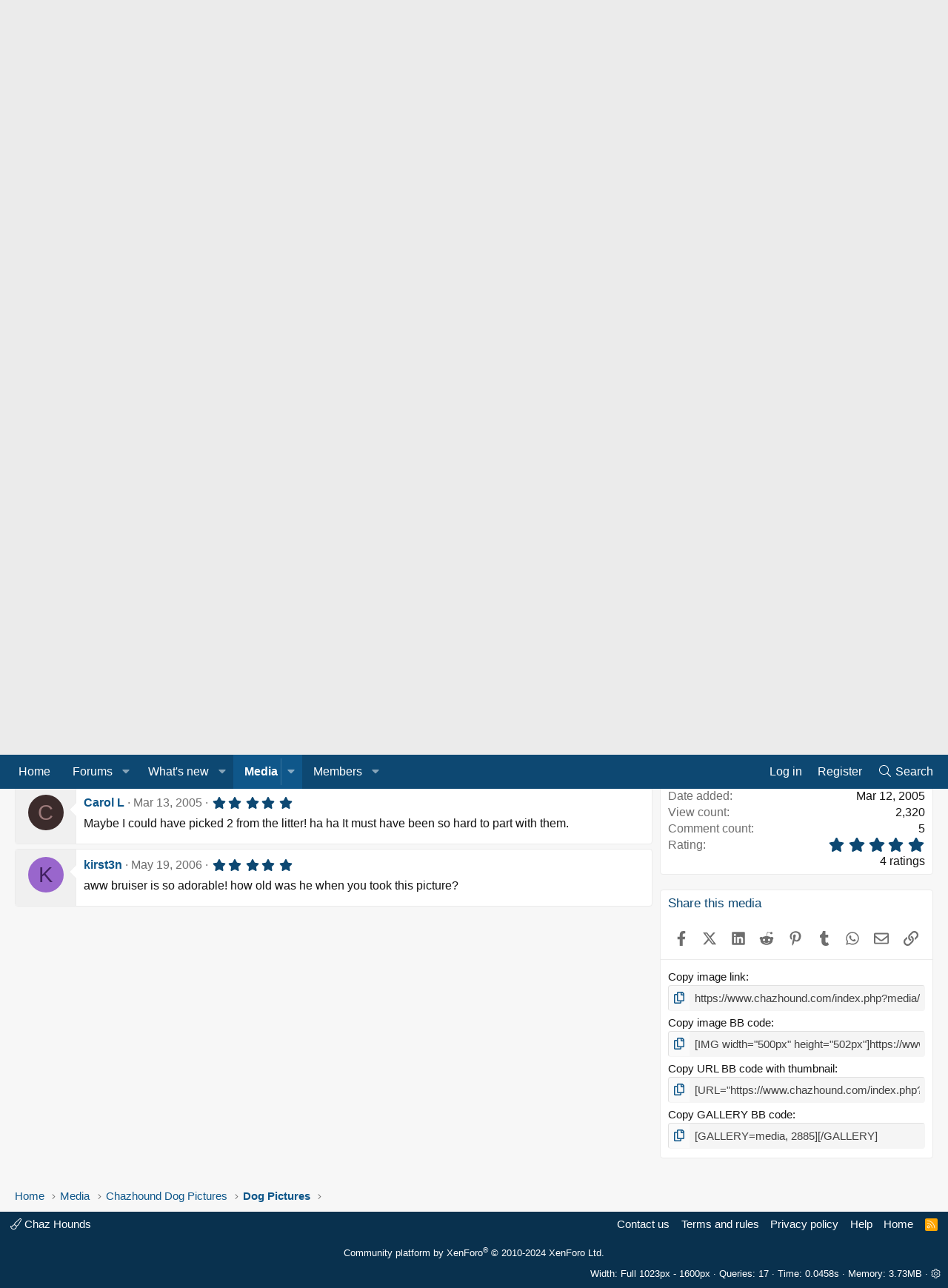

--- FILE ---
content_type: text/plain; charset=utf-8
request_url: https://ads.adthrive.com/http-api/cv2
body_size: 5656
content:
{"om":["056e8b34-2859-4047-853a-bca23dbe14be","0e1i2dcd","0f43cfe9-148b-4907-b290-e865be594127","0iyi1awv","0oseszo9dLg","1","1011_74_18364134","1028_8739738","1043_409_216592","10ua7afe","11142692","11509227","1157093054576041","11769257","1185:1610326628","1185:1610326726","1185:1610326728","11896988","12010080","12010084","12010088","12168663","12169133","12171164","12171239","12176509","12181250","12181287","12219563","124843_10","124844_23","124848_8","124853_8","125215_8","1606221","1610326728","1611092","17_24766969","17_24767241","17_24767538","17_24794125","17_24794130","17_24794136","17_24794142","1819l5qo","1891/84814","1blmvu4v","1ftzvfyu","1h7yhpl7","1ktgrre1","1szmtd70","202430_200_EAAYACog7t9UKc5iyzOXBU.xMcbVRrAuHeIU5IyS9qdlP9IeJGUyBMfW1N0_","202430_200_EAAYACogIm3jX30jHExW.LZiMVanc.j-uV7dHZ7rh4K3PRdSnOAyBBuRK60_","206_492063","206_492075","2132:42375961","2132:44101736","2132:44129108","2132:44764946","2132:45327625","2132:45563177","2132:45668955","2132:46038653","2132:46039087","2132:46039090","2132:46039215","2179:578606630524081767","2249:691910064","2307:0eitjoxn","2307:0llgkye7","2307:0njqsnrz","2307:1h7yhpl7","2307:1ktgrre1","2307:1szmtd70","2307:1ybd10t0","2307:3d4r29fd","2307:3xh2cwy9","2307:4etfwvf1","2307:4jvxy62x","2307:5s8wi8hf","2307:6431n1h4","2307:66r1jy9h","2307:76mreekc","2307:7uqs49qv","2307:7xb3th35","2307:87gc0tji","2307:8orkh93v","2307:965gfa0s","2307:9krcxphu","2307:a566o9hb","2307:a7wye4jw","2307:a90208mb","2307:bbmp7y9z","2307:bu0fzuks","2307:cuudl2xr","2307:cv0h9mrv","2307:d8lb4cac","2307:e1an7fls","2307:eal0nev6","2307:ez8lh6cn","2307:f3tdw9f3","2307:f79wd14t","2307:fqeh4hao","2307:g749lgab","2307:h9hxhm9h","2307:hfqgqvcv","2307:hn3eanl8","2307:icajkkn0","2307:ixnblmho","2307:kl6f4xmt","2307:l4p5cwls","2307:lxoi65lp","2307:o4v8lu9d","2307:of8dd9pr","2307:pi9dvb89","2307:quk7w53j","2307:r0u09phz","2307:revf1erj","2307:s400875z","2307:sj78qu8s","2307:tdv4kmro","2307:u30fsj32","2307:u4atmpu4","2307:v958nz4c","2307:wdpqcqr6","2307:x7xpgcfc","2307:xc88kxs9","2307:y96tvrmt","2307:z2zvrgyz","2307:zjn6yvkc","2409_15064_70_85445183","2409_25495_176_CR52092921","2409_25495_176_CR52092923","2409_25495_176_CR52092954","2409_25495_176_CR52092958","2409_25495_176_CR52150651","2409_25495_176_CR52178316","2409_25495_176_CR52178317","2409_25495_176_CR52188001","24598437","24694793","24694794","24694815","25","25262ad0-4dea-44bb-8a9f-892e6c9991c4","25_0l51bbpm","25_87z6cimm","25_8b5u826e","25_hgrz3ggo","25_i776wjt4","25_mvtp3dnv","25_pz8lwofu","25_sgaw7i5o","25_sqmqxvaf","25_ti0s3bz3","25_utberk8n","25_yi6qlg3p","261eb721-3597-4c14-a1c1-8833deaf8b84","2662_199916_T26221136","2662_200562_8182952","2662_200562_T26329948","2662_255125_T26309109","2676:86910249","2711_64_12171164","2715_9888_262592","2715_9888_440665","2715_9888_505171","2715_9888_547788","2715_9888_549635","2760:176_CR52092920","2760:176_CR52092954","2760:176_CR52092956","2760:176_CR52150651","2760:176_CR52175339","2760:176_CR52188001","2760:176_CR52190519","286bn7o6","29414696","2a6948c7-1017-482d-b728-b2a9398ff72a","2c6bc6a3-7955-49fa-ba6a-1a8059875bd8","2pu0gomp","308_125204_13","30a987fb-abf2-4c50-99f9-64f5062319e8","31809564","31810016","32447008","33347569","33419345","33604310","33605181","33605403","33605623","33608958","33627470","33637455","34182009","34552895","3490:CR52092921","3490:CR52092923","36278858424127488","3646_185414_T26335189","3646_185414_T26469746","3658_104709_s400875z","3658_136236_x7xpgcfc","3658_15032_e1an7fls","3658_15038_0c8tzhqm","3658_15078_cuudl2xr","3658_15078_fqeh4hao","3658_15078_revf1erj","3658_15106_u4atmpu4","3658_18008_6431n1h4","3658_18008_r6vl3f1t","3658_203382_f3tdw9f3","3658_203382_z2zvrgyz","3658_208141_kl6f4xmt","3658_22070_ct0wxkj7","3658_22070_t3wa7f3z","3658_89858_ixnblmho","3658_93957_T26479487","381513943572","3822:24417995","393129962","3LMBEkP-wis","3bc4f2b7-4212-4d58-9b3a-87a75b72e37b","3c1d797c-eaa7-40fb-8604-1363df71690e","3d5be06c-fdc7-4b4f-9f11-0b87ce88897a","3v2n6fcp","3xh2cwy9","409_212298","409_216398","409_223589","409_226342","409_226346","409_226356","409_227223","409_227224","409_228370","409_230727","409_230728","4114:axon-134","43919985","439246469228","43a7ptxe","440665","44129096","44629254","45327624","45327625","458901553568","46039086","47192068","485027845327","48673705","48700649","48b11775-482f-4985-89c5-a8859e83cab8","49123012","492063","492075","4etfwvf1","4fk9nxse","4yevyu88","4zai8e8t","501369","501425","502806027","51372355","51372397","51372410","514819301","52169466","52366877","53v6aquw","54335710","547788","549635","5504:203529","5504:203723","5504:203733","5510:6431n1h4","5510:bxx2ali1","5510:g53t89bp","5510:quk7w53j","5510:r6vl3f1t","5510:u4atmpu4","5510:ycxmeyu6","55167461","553781220","553781814","554442","554443","554462","554470","554471","554478","554480","55726194","557_409_216596","557_409_216606","557_409_223589","557_409_228064","557_409_228367","557_409_230737","558_93_u4atmpu4","561282395","56341213","56566551","56824595","59818357","59873223","59873230","5989_84349_553781220","5s8wi8hf","60157548","60157556","60168597","609577512","61210708","61444664","61900406","619089559","61916211","61916223","61916229","61932920","61932925","61932957","620646535431","62187798","6226527055","6226534271","6226534287","6226543513","6226543715","6226547143","62470501","627227759","627309156","627309159","627506494","628015148","628086965","628153053","628153173","628222860","628223277","628360579","628360582","628444256","628444259","628444262","628444349","628444433","628444439","628456310","628456382","628622163","628622166","628622172","628622178","628622241","628622244","628622247","628622250","628683371","628687043","628687157","628687460","628687463","628803013","628841673","629007394","629009180","629167998","629168001","629168010","629168565","629171196","629171202","629234167","62951578","62976224","62978887","630928655","63097179","6365_61796_742174851279","6365_61796_784844652399","6365_61796_784880263591","6365_61796_784880274628","6365_61796_785326944621","6365_61796_785452881089","6431n1h4","651637459","651637461","651637462","6547_67916_2hYuxP6DP6nOlBP1uxFK","6547_67916_4GwH0joJqV79nao4b89A","6547_67916_JbyMaqTUaUS8fnx97HSk","6547_67916_KO5QF9LCHQhHwpvlvINc","6547_67916_KWZZOJzyuE6c9q6VBcHD","6547_67916_LeyNDfVPX7LXK90FscZh","6547_67916_OmWdOhmSMhRnNgYtCpYA","6547_67916_TIlyvMDZtVBVtyhRrmxy","6547_67916_Ww6wCQA009KSD9VlIx9c","6547_67916_Z7vmuj3hd3uog0DlD074","6547_67916_b1sIbaFDpoIuj3Hdv3H5","6547_67916_iT5DfVcWNzJlNr257vMx","659216891404","659713728691","673375558002","680_99480_464327579","690_99485_1610326628","690_99485_1610326728","697189859","697189965","697189980","697189999","697525780","697876986","697893112","697893164","697893211","697893297","697893306","697893573","6ejtrnf9","6lmy2lg0","6mrds7pc","6tj9m7jw","700109389","700117707","702397981","704615586","704889081","705115233","705115442","705115523","705116521","705415296","707981262","708727053","70eb211d-3026-43af-bc1b-de3e126ea3f4","725180699692","725307849769","7354_138543_85049672","7354_138543_85808987","7354_138543_85809052","7354_138543_85809110","74243_74_18364017","74243_74_18364062","74243_74_18364087","74243_74_18364134","74_18364062","74wv3qdx","753ceef5-ec27-4c3c-823e-94fd208075a9","754085118673","75a155b4-87de-4c97-917e-73ede454b5e6","75n5kuz7","76mreekc","786935973586","794109848040","794142004291","7969_149355_44764946","7969_149355_45999649","7969_149355_46039891","7969_149355_46039900","7969_149355_46050963","79ju1d1h","7cmeqmw8","7fc6xgyo","7ituowqj","7qkajqck","7sf7w6kh","7xb3th35","8152859","8152878","8152879","8160967","8193073","8193078","84578452","8489a953-60e1-44e4-af68-24b37de758aa","86842403","86888328","86888333","86925934","8b5u826e","8hi0spuk","8orkh93v","8y2y355b","9057/0328842c8f1d017570ede5c97267f40d","9057/211d1f0fa71d1a58cabee51f2180e38f","9057/9ced2f4f99ea397df0e0f394c2806693","90_11928175","90_12952198","9388490","94e40e5a-208a-4a7d-af8d-b4367b989cdf","9597994","9598343","965gfa0s","97_8193073","97_8193078","9bemdp1b","9cjkvhqm","9d5f8vic","9krcxphu","9rqgwgyb","9uox3d6i","9vj21krg","DlHtvxfncKc","KXbVAoi3Slg","Q0XW-AsfThQ","a1298m9wazh","a3ts2hcp","a566o9hb","a7wye4jw","a8beztgq","aa725b79-eef6-4609-8eed-d6d4d895fa87","aok5h605","arkbrnjf","ascierwp","axw5pt53","b5e77p2y","b70fa3c0-b75c-44d8-9c66-388f7f74f61a","b8i6u5x1","b90cwbcd","bbmp7y9z","bu0fzuks","c51a2e93-81f9-415b-a3a5-545656638026","c7z0h277","ccjshd7v","cd40m5wq","ce17a6ey","cr-1oplzoysubwe","cr-2azmi2ttu9vd","cr-2azmi2ttuatj","cr-2azmi2ttubwe","cr-2azmi2ttubxe","cr-9cqtwg2w2bri02","cr-9hxzbqc08jrgv2","cr-a9s2xf1tubwj","cr-a9s2xf8vubwj","cr-aaw20e1rubwj","cr-aaw20e2pubwj","cr-aaw20e3rubwj","cr-aawz2m5xubwj","cr-aawz3f0pubwj","cr-e7uuzj2qx9v","cr-erbryyfpuatj","cr-g7ywwk2qvft","cr-g7ywwk5qvft","cr-ghun4f53uatj","cr-h6q46o706lrgv2","cr-qizcgxmpu9vd","cu298udl2xr","cuudl2xr","cv0h9mrv","cymho2zs","d02sgs5o","d03uoroo","d3c4b2b4-5000-40d4-bb3e-0a67d2adf263","d4838ceb-3026-4f48-9e6d-7ad4ed735e9e","d579b2cb-6e23-46a4-8256-cf2f7e4e539c","d5d96022-bb8f-408c-82e6-787eb84b062e","d8lb4cac","dsugp5th","dwghal43","e1an7fls","et4maksg","exgmab74","ez8lh6cn","f3h9fqou","f3tdw9f3","f5jxtba9","f79wd14t","f8e4ig0n","ff762058-3a38-4ae4-b6b0-6d57279da502","fhnzmvqw","fleb9ndb","fq298eh4hao","fqeh4hao","fqsh3oko","g29thswx","g33ctchk","g4kw4fir","g5egxitt","g749lgab","gbrnhd0n","gjwam5dw","gn3plkq1","h0zwvskc","hd03otsi","hf298qgqvcv","hffavbt7","hfqgqvcv","hu52wf5i","hueqprai","i35hdrxv","i90isgt0","i9poghp5","icajkkn0","ix298nblmho","ixnblmho","jk789oih","jlqm3ol6","k0csqwfi","k2xfz54q","kk2985768bd","kl6f4xmt","kns32sql","l2pqjr4b","l4p5cwls","lc1wx7d6","ll77hviy","lp37a2wq","lqdvaorh","lxlnailk","lxoi65lp","m2n177jy","m4xt6ckm","m6zv2ij3","mmr74uc4","mnzinbrt","mwkft0jf","n3298egwnq7","n8w0plts","na2pno8k","njz1puqv","npn0bjy8","nr2985arrhc","nr5arrhc","ns92t3ad","ntjn5z55","nx53afwv","o5xj653n","ocwq7ydo","of8dd9pr","off735cj","ooo6jtia","p0odjzyt","pkydekxi","pl298th4l1a","plth4l1a","pm9dmfkk","pw0xfkzf","q0j2syjy","qqvgscdx","quk7w53j","quuhpp2i","r3co354x","r6vl3f1t","revf1erj","rkqjm0j1","rrlikvt1","s4s41bit","sbkk6qvv","sj78qu8s","t2dlmwva","ti0s3bz3","tzngt86j","u1jb75sm","u2298x4z0j8","u2x4z0j8","u30fsj32","u32980fsj32","u3i8n6ef","u4atmpu4","utberk8n","uuw0t8q6","v705kko8","v8v6h2i5","vbbpi5om","vdcb5d4i","vdpy7l2e","vggd907z","w1ws81sy","w29yu4s2","w31aqin2","wdpqcqr6","wih2rdv3","wpkv7ngm","wrcm5qch","wu5qr81l","wvuhrb6o","wxfnrapl","x420t9me","x716iscu","x7xpgcfc","x8ej2sbt","xg2ypd0p","xgzzblzl","xies7jcx","xncaqh7c","y141rtv6","y51tr986","y96tvrmt","yass8yy7","yck56l4i","yi6qlg3p","ymlqngxd","z2zvrgyz","zaiy3lqy","zep75yl2","zfexqyi5","zgw37lur","zh83vvb7","ziox91q0","zisbjpsl","zjn6yvkc","zpm9ltrh","zw6jpag6","zwzjgvpw","7979132","7979135"],"pmp":[],"adomains":["123notices.com","1md.org","about.bugmd.com","acelauncher.com","adameve.com","akusoli.com","allyspin.com","askanexpertonline.com","atomapplications.com","bassbet.com","betsson.gr","biz-zone.co","bizreach.jp","braverx.com","bubbleroom.se","bugmd.com","buydrcleanspray.com","byrna.com","capitaloneshopping.com","clarifion.com","combatironapparel.com","controlcase.com","convertwithwave.com","cotosen.com","countingmypennies.com","cratedb.com","croisieurope.be","cs.money","dallasnews.com","definition.org","derila-ergo.com","dhgate.com","dhs.gov","displate.com","easyprint.app","easyrecipefinder.co","fabpop.net","familynow.club","fla-keys.com","folkaly.com","g123.jp","gameswaka.com","getbugmd.com","getconsumerchoice.com","getcubbie.com","gowavebrowser.co","gowdr.com","gransino.com","grosvenorcasinos.com","guard.io","hero-wars.com","holts.com","instantbuzz.net","itsmanual.com","jackpotcitycasino.com","justanswer.com","justanswer.es","la-date.com","lightinthebox.com","liverrenew.com","local.com","lovehoney.com","lulutox.com","lymphsystemsupport.com","manualsdirectory.org","meccabingo.com","medimops.de","mensdrivingforce.com","millioner.com","miniretornaveis.com","mobiplus.me","myiq.com","national-lottery.co.uk","naturalhealthreports.net","nbliver360.com","nikke-global.com","nordicspirit.co.uk","nuubu.com","onlinemanualspdf.co","original-play.com","outliermodel.com","paperela.com","paradisestays.site","parasiterelief.com","peta.org","photoshelter.com","plannedparenthood.org","playvod-za.com","printeasilyapp.com","printwithwave.com","profitor.com","quicklearnx.com","quickrecipehub.com","rakuten-sec.co.jp","rangeusa.com","refinancegold.com","robocat.com","royalcaribbean.com","saba.com.mx","shift.com","simple.life","spinbara.com","systeme.io","taboola.com","tackenberg.de","temu.com","tenfactorialrocks.com","theoceanac.com","topaipick.com","totaladblock.com","usconcealedcarry.com","vagisil.com","vegashero.com","vegogarden.com","veryfast.io","viewmanuals.com","viewrecipe.net","votervoice.net","vuse.com","wavebrowser.co","wavebrowserpro.com","weareplannedparenthood.org","xiaflex.com","yourchamilia.com"]}